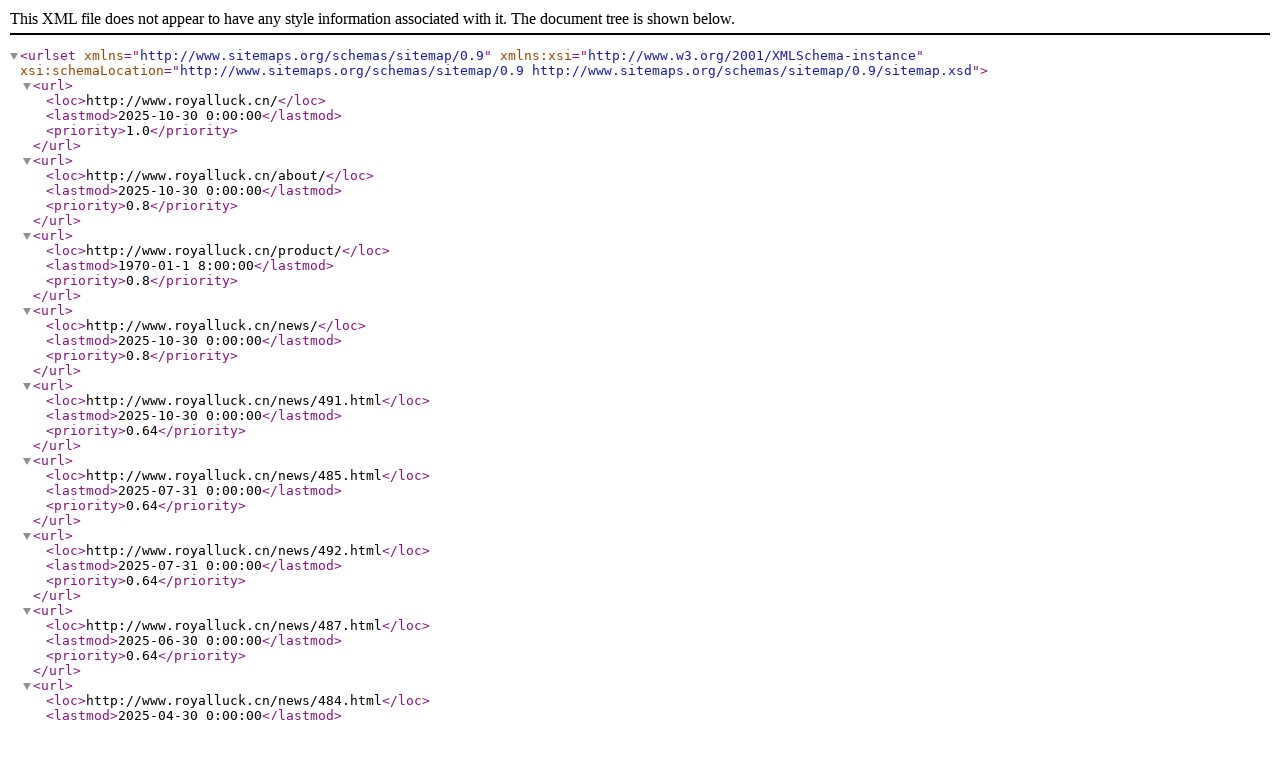

--- FILE ---
content_type: text/xml;charset=utf-8
request_url: http://www.royalluck.cn/sitemap.xml
body_size: 14772
content:
<?xml version="1.0" encoding="UTF-8"?><urlset xmlns="http://www.sitemaps.org/schemas/sitemap/0.9" xmlns:xsi="http://www.w3.org/2001/XMLSchema-instance" xsi:schemaLocation="http://www.sitemaps.org/schemas/sitemap/0.9 http://www.sitemaps.org/schemas/sitemap/0.9/sitemap.xsd"><url><loc>http://www.royalluck.cn/</loc><lastmod>2025-10-30 0:00:00</lastmod><priority>1.0</priority></url><url><loc>http://www.royalluck.cn/about/</loc><lastmod>2025-10-30 0:00:00</lastmod><priority>0.8</priority></url><url><loc>http://www.royalluck.cn/product/</loc><lastmod>1970-01-1 8:00:00</lastmod><priority>0.8</priority></url><url><loc>http://www.royalluck.cn/news/</loc><lastmod>2025-10-30 0:00:00</lastmod><priority>0.8</priority></url><url><loc>http://www.royalluck.cn/news/491.html</loc><lastmod>2025-10-30 0:00:00</lastmod><priority>0.64</priority></url><url><loc>http://www.royalluck.cn/news/485.html</loc><lastmod>2025-07-31 0:00:00</lastmod><priority>0.64</priority></url><url><loc>http://www.royalluck.cn/news/492.html</loc><lastmod>2025-07-31 0:00:00</lastmod><priority>0.64</priority></url><url><loc>http://www.royalluck.cn/news/487.html</loc><lastmod>2025-06-30 0:00:00</lastmod><priority>0.64</priority></url><url><loc>http://www.royalluck.cn/news/484.html</loc><lastmod>2025-04-30 0:00:00</lastmod><priority>0.64</priority></url><url><loc>http://www.royalluck.cn/news/480.html</loc><lastmod>2025-01-28 0:00:00</lastmod><priority>0.64</priority></url><url><loc>http://www.royalluck.cn/news/481.html</loc><lastmod>2024-10-29 0:00:00</lastmod><priority>0.64</priority></url><url><loc>http://www.royalluck.cn/news/490.html</loc><lastmod>2024-09-30 0:00:00</lastmod><priority>0.64</priority></url><url><loc>http://www.royalluck.cn/news/482.html</loc><lastmod>2024-07-31 0:00:00</lastmod><priority>0.64</priority></url><url><loc>http://www.royalluck.cn/news/477.html</loc><lastmod>2024-07-10 0:00:00</lastmod><priority>0.64</priority></url><url><loc>http://www.royalluck.cn/news/486.html</loc><lastmod>2024-06-28 0:00:00</lastmod><priority>0.64</priority></url><url><loc>http://www.royalluck.cn/news/483.html</loc><lastmod>2024-04-30 0:00:00</lastmod><priority>0.64</priority></url><url><loc>http://www.royalluck.cn/news/476.html</loc><lastmod>2024-04-10 0:00:00</lastmod><priority>0.64</priority></url><url><loc>http://www.royalluck.cn/news/474.html</loc><lastmod>2024-01-29 0:00:00</lastmod><priority>0.64</priority></url><url><loc>http://www.royalluck.cn/news/475.html</loc><lastmod>2024-01-12 0:00:00</lastmod><priority>0.64</priority></url><url><loc>http://www.royalluck.cn/news/473.html</loc><lastmod>2023-10-10 0:00:00</lastmod><priority>0.64</priority></url><url><loc>http://www.royalluck.cn/news/489.html</loc><lastmod>2023-09-30 0:00:00</lastmod><priority>0.64</priority></url><url><loc>http://www.royalluck.cn/news/471.html</loc><lastmod>2023-07-31 0:00:00</lastmod><priority>0.64</priority></url><url><loc>http://www.royalluck.cn/news/478.html</loc><lastmod>2023-07-17 0:00:00</lastmod><priority>0.64</priority></url><url><loc>http://www.royalluck.cn/news/472.html</loc><lastmod>2023-06-30 0:00:00</lastmod><priority>0.64</priority></url><url><loc>http://www.royalluck.cn/news/470.html</loc><lastmod>2023-04-28 0:00:00</lastmod><priority>0.64</priority></url><url><loc>http://www.royalluck.cn/news/468.html</loc><lastmod>2023-04-11 0:00:00</lastmod><priority>0.64</priority></url><url><loc>http://www.royalluck.cn/news/469.html</loc><lastmod>2023-01-20 0:00:00</lastmod><priority>0.64</priority></url><url><loc>http://www.royalluck.cn/news/467.html</loc><lastmod>2023-01-19 0:00:00</lastmod><priority>0.64</priority></url><url><loc>http://www.royalluck.cn/news/466.html</loc><lastmod>2023-01-7 0:00:00</lastmod><priority>0.64</priority></url><url><loc>http://www.royalluck.cn/news/464.html</loc><lastmod>2022-10-28 0:00:00</lastmod><priority>0.64</priority></url><url><loc>http://www.royalluck.cn/news/465.html</loc><lastmod>2022-10-26 0:00:00</lastmod><priority>0.64</priority></url><url><loc>http://www.royalluck.cn/news/488.html</loc><lastmod>2022-09-30 0:00:00</lastmod><priority>0.64</priority></url><url><loc>http://www.royalluck.cn/news/461.html</loc><lastmod>2022-09-1 0:00:00</lastmod><priority>0.64</priority></url><url><loc>http://www.royalluck.cn/news/459.html</loc><lastmod>2022-06-29 0:00:00</lastmod><priority>0.64</priority></url><url><loc>http://www.royalluck.cn/news/463.html</loc><lastmod>2022-06-29 0:00:00</lastmod><priority>0.64</priority></url><url><loc>http://www.royalluck.cn/news/456.html</loc><lastmod>2022-05-11 0:00:00</lastmod><priority>0.64</priority></url><url><loc>http://www.royalluck.cn/news/457.html</loc><lastmod>2022-04-28 0:00:00</lastmod><priority>0.64</priority></url><url><loc>http://www.royalluck.cn/news/454.html</loc><lastmod>2022-04-8 0:00:00</lastmod><priority>0.64</priority></url><url><loc>http://www.royalluck.cn/news/455.html</loc><lastmod>2022-03-18 0:00:00</lastmod><priority>0.64</priority></url><url><loc>http://www.royalluck.cn/news/460.html</loc><lastmod>2022-02-28 0:00:00</lastmod><priority>0.64</priority></url><url><loc>http://www.royalluck.cn/news/453.html</loc><lastmod>2022-01-28 0:00:00</lastmod><priority>0.64</priority></url><url><loc>http://www.royalluck.cn/news/479.html</loc><lastmod>2022-01-28 0:00:00</lastmod><priority>0.64</priority></url><url><loc>http://www.royalluck.cn/news/450.html</loc><lastmod>2022-01-4 0:00:00</lastmod><priority>0.64</priority></url><url><loc>http://www.royalluck.cn/news/451.html</loc><lastmod>2021-10-29 0:00:00</lastmod><priority>0.64</priority></url><url><loc>http://www.royalluck.cn/news/448.html</loc><lastmod>2021-09-30 0:00:00</lastmod><priority>0.64</priority></url><url><loc>http://www.royalluck.cn/news/449.html</loc><lastmod>2021-09-10 0:00:00</lastmod><priority>0.64</priority></url><url><loc>http://www.royalluck.cn/news/444.html</loc><lastmod>2021-08-2 0:00:00</lastmod><priority>0.64</priority></url><url><loc>http://www.royalluck.cn/news/447.html</loc><lastmod>2021-07-30 0:00:00</lastmod><priority>0.64</priority></url><url><loc>http://www.royalluck.cn/news/446.html</loc><lastmod>2021-07-27 0:00:00</lastmod><priority>0.64</priority></url><url><loc>http://www.royalluck.cn/news/458.html</loc><lastmod>2021-06-28 0:00:00</lastmod><priority>0.64</priority></url><url><loc>http://www.royalluck.cn/news/441.html</loc><lastmod>2021-05-28 0:00:00</lastmod><priority>0.64</priority></url><url><loc>http://www.royalluck.cn/tag/凯淳股份</loc><lastmod>2021-05-28 0:00:00</lastmod><priority>0.64</priority></url><url><loc>http://www.royalluck.cn/tag/深交所上市</loc><lastmod>2021-05-28 0:00:00</lastmod><priority>0.64</priority></url><url><loc>http://www.royalluck.cn/tag/创业板</loc><lastmod>2021-05-28 0:00:00</lastmod><priority>0.64</priority></url><url><loc>http://www.royalluck.cn/news/445.html</loc><lastmod>2021-04-28 0:00:00</lastmod><priority>0.64</priority></url><url><loc>http://www.royalluck.cn/news/439.html</loc><lastmod>2021-02-7 0:00:00</lastmod><priority>0.64</priority></url><url><loc>http://www.royalluck.cn/tag/春节</loc><lastmod>2021-02-7 0:00:00</lastmod><priority>0.64</priority></url><url><loc>http://www.royalluck.cn/tag/放假</loc><lastmod>2021-02-7 0:00:00</lastmod><priority>0.64</priority></url><url><loc>http://www.royalluck.cn/tag/通知</loc><lastmod>2021-02-7 0:00:00</lastmod><priority>0.64</priority></url><url><loc>http://www.royalluck.cn/news/442.html</loc><lastmod>2021-02-4 0:00:00</lastmod><priority>0.64</priority></url><url><loc>http://www.royalluck.cn/news/443.html</loc><lastmod>2021-02-4 0:00:00</lastmod><priority>0.64</priority></url><url><loc>http://www.royalluck.cn/news/438.html</loc><lastmod>2021-01-29 0:00:00</lastmod><priority>0.64</priority></url><url><loc>http://www.royalluck.cn/news/437.html</loc><lastmod>2021-01-5 0:00:00</lastmod><priority>0.64</priority></url><url><loc>http://www.royalluck.cn/news/436.html</loc><lastmod>2020-10-30 0:00:00</lastmod><priority>0.64</priority></url><url><loc>http://www.royalluck.cn/news/435.html</loc><lastmod>2020-09-30 0:00:00</lastmod><priority>0.64</priority></url><url><loc>http://www.royalluck.cn/news/434.html</loc><lastmod>2020-07-30 0:00:00</lastmod><priority>0.64</priority></url><url><loc>http://www.royalluck.cn/news/433.html</loc><lastmod>2020-06-29 0:00:00</lastmod><priority>0.64</priority></url><url><loc>http://www.royalluck.cn/news/425.html</loc><lastmod>2020-05-26 0:00:00</lastmod><priority>0.64</priority></url><url><loc>http://www.royalluck.cn/news/426.html</loc><lastmod>2020-05-26 0:00:00</lastmod><priority>0.64</priority></url><url><loc>http://www.royalluck.cn/news/427.html</loc><lastmod>2020-05-26 0:00:00</lastmod><priority>0.64</priority></url><url><loc>http://www.royalluck.cn/news/428.html</loc><lastmod>2020-05-26 0:00:00</lastmod><priority>0.64</priority></url><url><loc>http://www.royalluck.cn/news/429.html</loc><lastmod>2020-05-26 0:00:00</lastmod><priority>0.64</priority></url><url><loc>http://www.royalluck.cn/news/430.html</loc><lastmod>2020-05-26 0:00:00</lastmod><priority>0.64</priority></url><url><loc>http://www.royalluck.cn/news/431.html</loc><lastmod>2020-05-26 0:00:00</lastmod><priority>0.64</priority></url><url><loc>http://www.royalluck.cn/news/424.html</loc><lastmod>2020-05-20 0:00:00</lastmod><priority>0.64</priority></url><url><loc>http://www.royalluck.cn/news/423.html</loc><lastmod>2020-05-12 0:00:00</lastmod><priority>0.64</priority></url><url><loc>http://www.royalluck.cn/news/420.html</loc><lastmod>2020-04-27 0:00:00</lastmod><priority>0.64</priority></url><url><loc>http://www.royalluck.cn/news/419.html</loc><lastmod>2020-03-20 0:00:00</lastmod><priority>0.64</priority></url><url><loc>http://www.royalluck.cn/news/417.html</loc><lastmod>2020-02-3 0:00:00</lastmod><priority>0.64</priority></url><url><loc>http://www.royalluck.cn/news/432.html</loc><lastmod>2020-01-8 0:00:00</lastmod><priority>0.64</priority></url><url><loc>http://www.royalluck.cn/news/416.html</loc><lastmod>2020-01-7 11:37:57</lastmod><priority>0.64</priority></url><url><loc>http://www.royalluck.cn/news/415.html</loc><lastmod>2020-01-6 0:00:00</lastmod><priority>0.64</priority></url><url><loc>http://www.royalluck.cn/news/413.html</loc><lastmod>2019-11-18 0:00:00</lastmod><priority>0.64</priority></url><url><loc>http://www.royalluck.cn/news/414.html</loc><lastmod>2019-11-18 0:00:00</lastmod><priority>0.64</priority></url><url><loc>http://www.royalluck.cn/news/412.html</loc><lastmod>2019-10-14 0:00:00</lastmod><priority>0.64</priority></url><url><loc>http://www.royalluck.cn/news/411.html</loc><lastmod>2019-09-26 0:00:00</lastmod><priority>0.64</priority></url><url><loc>http://www.royalluck.cn/news/410.html</loc><lastmod>2019-08-8 0:00:00</lastmod><priority>0.64</priority></url><url><loc>http://www.royalluck.cn/news/409.html</loc><lastmod>2019-08-7 0:00:00</lastmod><priority>0.64</priority></url><url><loc>http://www.royalluck.cn/news/408.html</loc><lastmod>2019-07-30 0:00:00</lastmod><priority>0.64</priority></url><url><loc>http://www.royalluck.cn/news/405.html</loc><lastmod>2019-07-5 0:00:00</lastmod><priority>0.64</priority></url><url><loc>http://www.royalluck.cn/news/401.html</loc><lastmod>2019-07-1 0:00:00</lastmod><priority>0.64</priority></url><url><loc>http://www.royalluck.cn/news/398.html</loc><lastmod>2019-04-29 0:00:00</lastmod><priority>0.64</priority></url><url><loc>http://www.royalluck.cn/news/399.html</loc><lastmod>2019-04-26 0:00:00</lastmod><priority>0.64</priority></url><url><loc>http://www.royalluck.cn/news/403.html</loc><lastmod>2019-04-24 0:00:00</lastmod><priority>0.64</priority></url><url><loc>http://www.royalluck.cn/news/404.html</loc><lastmod>2019-04-24 0:00:00</lastmod><priority>0.64</priority></url><url><loc>http://www.royalluck.cn/news/407.html</loc><lastmod>2019-04-8 0:00:00</lastmod><priority>0.64</priority></url><url><loc>http://www.royalluck.cn/news/406.html</loc><lastmod>2019-03-20 0:00:00</lastmod><priority>0.64</priority></url><url><loc>http://www.royalluck.cn/news/397.html</loc><lastmod>2019-02-20 0:00:00</lastmod><priority>0.64</priority></url><url><loc>http://www.royalluck.cn/news/396.html</loc><lastmod>2019-02-1 0:00:00</lastmod><priority>0.64</priority></url><url><loc>http://www.royalluck.cn/news/402.html</loc><lastmod>2019-01-29 0:00:00</lastmod><priority>0.64</priority></url><url><loc>http://www.royalluck.cn/news/390.html</loc><lastmod>2018-11-9 0:00:00</lastmod><priority>0.64</priority></url><url><loc>http://www.royalluck.cn/news/389.html</loc><lastmod>2018-11-7 0:00:00</lastmod><priority>0.64</priority></url><url><loc>http://www.royalluck.cn/news/395.html</loc><lastmod>2018-10-29 0:00:00</lastmod><priority>0.64</priority></url><url><loc>http://www.royalluck.cn/news/387.html</loc><lastmod>2018-10-12 0:00:00</lastmod><priority>0.64</priority></url><url><loc>http://www.royalluck.cn/news/391.html</loc><lastmod>2018-09-21 0:00:00</lastmod><priority>0.64</priority></url><url><loc>http://www.royalluck.cn/news/386.html</loc><lastmod>2018-08-13 0:00:00</lastmod><priority>0.64</priority></url><url><loc>http://www.royalluck.cn/news/394.html</loc><lastmod>2018-08-10 0:00:00</lastmod><priority>0.64</priority></url><url><loc>http://www.royalluck.cn/news/392.html</loc><lastmod>2018-06-21 0:00:00</lastmod><priority>0.64</priority></url><url><loc>http://www.royalluck.cn/news/385.html</loc><lastmod>2018-06-20 17:17:12</lastmod><priority>0.64</priority></url><url><loc>http://www.royalluck.cn/news/384.html</loc><lastmod>2018-06-20 17:16:51</lastmod><priority>0.64</priority></url><url><loc>http://www.royalluck.cn/news/383.html</loc><lastmod>2018-06-20 17:16:26</lastmod><priority>0.64</priority></url><url><loc>http://www.royalluck.cn/news/382.html</loc><lastmod>2018-06-20 17:16:02</lastmod><priority>0.64</priority></url><url><loc>http://www.royalluck.cn/news/381.html</loc><lastmod>2018-06-20 17:15:37</lastmod><priority>0.64</priority></url><url><loc>http://www.royalluck.cn/news/393.html</loc><lastmod>2018-05-28 0:00:00</lastmod><priority>0.64</priority></url><url><loc>http://www.royalluck.cn/news/375.html</loc><lastmod>2018-04-26 0:00:00</lastmod><priority>0.64</priority></url><url><loc>http://www.royalluck.cn/news/227.html</loc><lastmod>2018-03-16 0:00:00</lastmod><priority>0.64</priority></url><url><loc>http://www.royalluck.cn/news/218.html</loc><lastmod>2018-02-12 0:00:00</lastmod><priority>0.64</priority></url><url><loc>http://www.royalluck.cn/news/366.html</loc><lastmod>2018-02-6 0:00:00</lastmod><priority>0.64</priority></url><url><loc>http://www.royalluck.cn/news/367.html</loc><lastmod>2017-11-24 0:00:00</lastmod><priority>0.64</priority></url><url><loc>http://www.royalluck.cn/news/368.html</loc><lastmod>2017-09-8 0:00:00</lastmod><priority>0.64</priority></url></urlset>